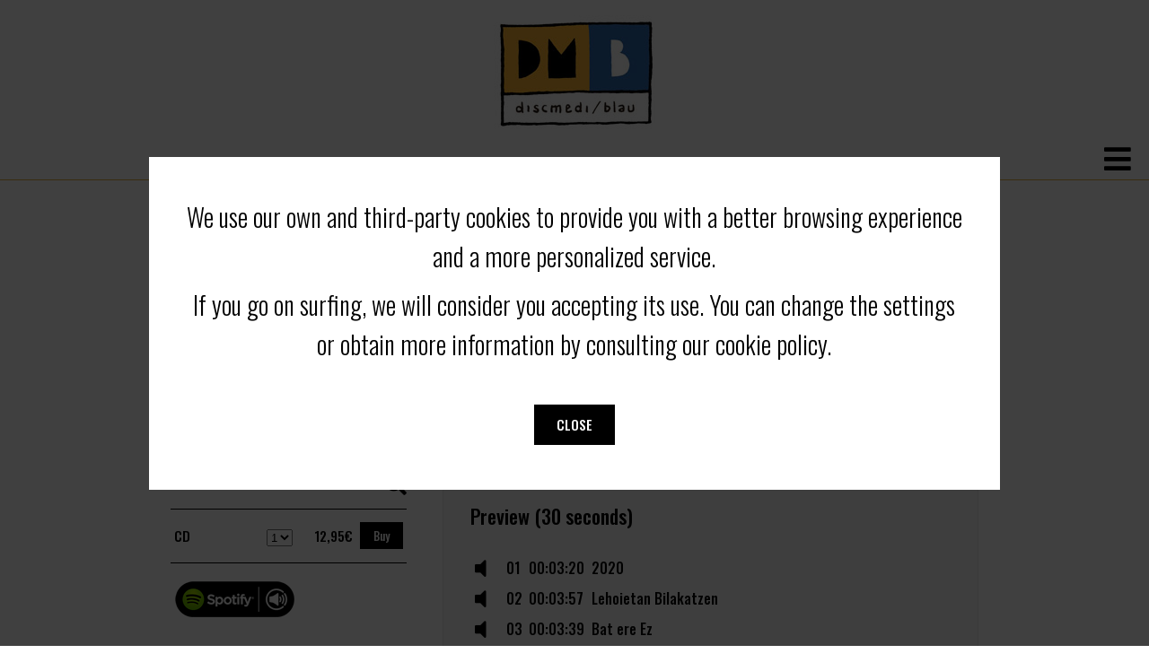

--- FILE ---
content_type: text/html; charset=UTF-8
request_url: https://discmedi.com/en/disco_new/14881/ankerra/lehoietan_bilakatzen
body_size: 5817
content:
<!-- header_new.php --><!doctype html>
<html lang="en">
<head>

<meta property="og:url" content="https://discmedi.com/comparte.php?disco=14881&lang=en" />
<meta property="og:type" content="music" />
<meta property="og:title" content="Lehoietan bilakatzen (ANKERRA) SPANISH POP-ROCK" />
<meta property="og:description" content="" />
<meta property="og:image" itemprop="image" content="https://discmedi.com/portadas/RIR051.jpg" />

<title>Lehoietan bilakatzen (ANKERRA) SPANISH POP-ROCK</title>
<meta name="description" content="">
<meta http-equiv="Content-Type" content="text/html; charset=utf-8" />
<meta name="viewport" content="width=device-width, initial-scale=1.0">
<link href="https://fonts.googleapis.com/css?family=Oswald:300,500,700&display=swap" rel="stylesheet">
<link rel="stylesheet" href="https://use.fontawesome.com/releases/v5.12.1/css/all.css">
<link rel="stylesheet" href="https://use.fontawesome.com/releases/v5.12.1/css/v4-shims.css">
<script src="https://ajax.googleapis.com/ajax/libs/jquery/3.4.1/jquery.min.js"></script>
<!-- jQuery Modal -->
<script src="https://cdnjs.cloudflare.com/ajax/libs/jquery-modal/0.9.1/jquery.modal.min.js"></script>
<link rel="stylesheet" href="/css/jquery.modal.min.css" />
<script src="/js/funciones_new.js?v=2"></script>
<link rel="stylesheet" href="/css/estilos_new.css?v=9">
</head>

<body id="">
<script>
var lang = 'en';
</script>


<div id="header"></div>


<div id="menuPrincipal">
	<div class="links">
				<a href="/en/">Home</a>
				<a href="/en/novedad_new">New Releases</a>
				<a href="/en/ofertes_new">Offers</a>
				<a href="/en/new_catalogo">Catalogue</a>
				<a href="/en/recomendado_new">Recommended</a>
				<a href="/en/vinils_new">Vinils / LP</a>
				<a href="/en/accesoris_new">Accessories</a>
			</div>	
    
	<div class="socialMedia">
		<a href="https://www.facebook.com/Discmedi" target="_blank" class="fa fa-facebook"><span class="sr-only">facebook</span></a>
		<a href="https://twitter.com/Discmedi" target="_blank" class="fa fa-twitter"><span class="sr-only">twitter</span></a>
		<a href="https://www.youtube.com/user/Discmedi1" target="_blank" class="fa fa-youtube"><span class="sr-only">youtube</span></a>
	</div>

	<div id="idiomas">
		<a href="/es/disco_new/14881/ankerra/lehoietan_bilakatzen">ES</a>
		<a href="/ca/disco_new/14881/ankerra/lehoietan_bilakatzen">CA</a>
		<a href="/en/disco_new/14881/ankerra/lehoietan_bilakatzen">EN</a>
	</div>

	<div id="buscadorPrincipal">
    	<form id ="buscador" action="/en/busca_new" method="post">	
		<label for="busca"><a href="#" onclick="document.forms[0].submit();return false;" class="botonMini">Search</a></label>	
	  	<input id="busca" class="buscador" type="text" placeholder="find in Discmedi" name="query"  >
     
        
			</form>	
  	  	
	</div>


	</div>
	
	

<div id="menuPrincipal_m">
	<div class="abricierra">
	<a id="abre" href="javascript:void(0);" class="icon" onclick="abre()">
    	<i class="fa fa-bars"><span class="sr-only">abre</span></i>
  	</a>
	<a id="cierra" href="javascript:void(0);" class="icon" onclick="cierra()" style="display:none"><span class="sr-only">cierra</span>
    	<i class="fa fa-times"></i>
  	</a>
	</div>	
	<div id="menu_int" style="display:none">
	<ul>
		<li>
			<div id="buscadorPrincipal">
    			<form id ="buscador" action="/en/busca_new" method="post">	
					<label for= "busca_p"><a href="#" onclick="document.getElementById('buscador').submit();return false;" class="botonMini">Search</a></label>	
	  			<input id="busca_p" class="buscador" type="text" placeholder="find in Discmedi" name="query"  >
     			
        		
				</form>	
			</div>
		</li>
				<li>
			<a href="/en/">Home</a>
		</li>
				<li>
			<a href="/en/novedad_new">New Releases</a>
		</li>
				<li>
			<a href="/en/ofertes_new">Offers</a>
		</li>
				<li>
			<a href="/en/new_catalogo">Catalogue</a>
		</li>
				<li>
			<a href="/en/recomendado_new">Recommended</a>
		</li>
				<li>
			<a href="/en/vinils_new">Vinils / LP</a>
		</li>
				<li>
			<a href="/en/accesoris_new">Accessories</a>
		</li>
				<li>
			<div class="socialMedia">
				<a href="https://www.facebook.com/Discmedi" target="_blank" class="fa fa-facebook"><span class="sr-only">facebook</span></a>
				<a href="https://twitter.com/Discmedi" target="_blank" class="fa fa-twitter"><span class="sr-only">twitter</span></a>
				<a href="https://www.youtube.com/user/Discmedi1" target="_blank" class="fa fa-youtube"><span class="sr-only">youtube</span></a>
			</div>
		</li>	

		<li>
			<div id="idiomas">
				<a href="/es/disco_new/14881/ankerra/lehoietan_bilakatzen">ES</a>
				<a href="/ca/disco_new/14881/ankerra/lehoietan_bilakatzen">CA</a>
				<a href="/en/disco_new/14881/ankerra/lehoietan_bilakatzen">EN</a>
			</div>
		</li>	
	
		
	</ul>	
	</div>	
	</div>
		
<script>
function abre(){
	$('#abre').hide();
	$('#menu_int').show();
	$('#cierra').show();
	$('html, body').css({
    	overflow: 'hidden',
    	height: '100%'
	});
}	

function cierra(){
	$('#abre').show();
	$('#menu_int').hide();
	$('#cierra').hide();
	$('html, body').css({
    	overflow: 'auto',
    	height: 'auto'
	});
}		
</script>	<!-- FIN header_new.php --><!-- producto_new.php --><div id="new_contenido">
	<h2 id="ficha_producto">FICHA PRODUCTO</h2>
	<div id="fichaProducto" role="region" aria-label="FICHA" aria-labelledby="ficha_producto">
		<div class="izda">
			<div class="portada">
				<img src="https://discmedi.com/portadas/RIR051.jpg?w=600" alt="" />
								<i class="fa icon fa-search-plus" onclick="aumenta_portada('8424295374721.jpg')"></i>
							</div>
                            
			<div class="comprar">
							               
            	<form action="https://discmedi.com/en/cesta_new/disco" id="enviar-form" method="post">
              	<input name="disco" type="hidden" value="14881">
				<table cellpadding="4">
					<tr>
						<td>CD</td>
                    	<td>    <select name="num" >
    	<option value="1">1</option>
    	<option value="2">2</option>
    	<option value="3">3</option>
    	<option value="4">4</option>
    	<option value="5">5</option>
    	<option value="6">6</option>
    	<option value="7">7</option>
    	<option value="8">8</option>
    	<option value="9">9</option>
        </select>
    </td>    
						<td><span id="disco_precio">12,95€</span></td>
												<td><a href="javascript:document.getElementById('enviar-form').submit();" class="botonMini">Buy</a></td>
					</tr>
					
				</table>
              	</form>  
			             
			
			</div>
			
				
						
						<div class="spoty">
				<a href="https://open.spotify.com/album/2CAjWUWKbKobKUHDCDy1Mu" target="_blank">
					<div class="imagen">
						<img src="/img/playSpotify.jpg">
					</div>	
				</a>
			</div>
								</div>	
		<div class="info">
			<h3>Lehoietan bilakatzen</h3>
			<h4>ANKERRA</h4>
			           		<div class="soporte">CD</div>
		   		
          							           		<div class="estilo">SPANISH POP-ROCK</div>
		   				         		<div class="sello">IZAR RECORDS				         			(RIR051 02)
           						</div>	
				
			         		<div class="upc">8424295374721</div>	
           		
			
			<div class="texto"></div>
		
			<div id="fb-root"></div>
  <script>(function(d, s, id) {
    var js, fjs = d.getElementsByTagName(s)[0];
    if (d.getElementById(id)) return;
    js = d.createElement(s); js.id = id;
    js.src = "https://connect.facebook.net/es_ES/sdk.js#xfbml=1&version=v3.0";
    fjs.parentNode.insertBefore(js, fjs);
  }(document, 'script', 'facebook-jssdk'));</script>

  <!-- Your share button code -->
  <div class="fb-share-button" 
    data-href="/en/disco_new/14881/ankerra/lehoietan_bilakatzen" 
    data-layout="button"
	data-size="large"   
	   >
  </div>
			<br><br>
			
			
							<div class="canciones" >
					<div class="tit" >Preview (30 seconds)</div>
										<div class="cancion" onclick="sonando(0)" id="cancion_0">
						<i class="fa fa-volume-off" id="volumen_0"></i>
						<audio controls id="ctrl_0">
							<source src="https://p.scdn.co/mp3-preview/f16ad3bc5937b9ccd7dcb05aa7590615a7af0cd8?cid=131c6d692c854016958c04417165ba30" type="audio/mpeg">
						</audio>
						<div class="numero" id="numero_0">01</div>
						<div class="duracion" id="duracion_0">00:03:20</div>
						<div class="titulo" id="titulo_0">2020</div>
					</div>
										<div class="cancion" onclick="sonando(1)" id="cancion_1">
						<i class="fa fa-volume-off" id="volumen_1"></i>
						<audio controls id="ctrl_1">
							<source src="https://p.scdn.co/mp3-preview/33e0d2bdb6fc11331910e1cd0c04fa2518306aee?cid=131c6d692c854016958c04417165ba30" type="audio/mpeg">
						</audio>
						<div class="numero" id="numero_1">02</div>
						<div class="duracion" id="duracion_1">00:03:57</div>
						<div class="titulo" id="titulo_1">Lehoietan Bilakatzen</div>
					</div>
										<div class="cancion" onclick="sonando(2)" id="cancion_2">
						<i class="fa fa-volume-off" id="volumen_2"></i>
						<audio controls id="ctrl_2">
							<source src="https://p.scdn.co/mp3-preview/49b3e5aa146bd62816be65c95f1ea713afbc98c3?cid=131c6d692c854016958c04417165ba30" type="audio/mpeg">
						</audio>
						<div class="numero" id="numero_2">03</div>
						<div class="duracion" id="duracion_2">00:03:39</div>
						<div class="titulo" id="titulo_2">Bat ere Ez</div>
					</div>
										<div class="cancion" onclick="sonando(3)" id="cancion_3">
						<i class="fa fa-volume-off" id="volumen_3"></i>
						<audio controls id="ctrl_3">
							<source src="https://p.scdn.co/mp3-preview/3c75a23f137cb576cfb9376729780a23b03ee92a?cid=131c6d692c854016958c04417165ba30" type="audio/mpeg">
						</audio>
						<div class="numero" id="numero_3">04</div>
						<div class="duracion" id="duracion_3">00:04:01</div>
						<div class="titulo" id="titulo_3">Bihotzaren Hotsak</div>
					</div>
										<div class="cancion" onclick="sonando(4)" id="cancion_4">
						<i class="fa fa-volume-off" id="volumen_4"></i>
						<audio controls id="ctrl_4">
							<source src="https://p.scdn.co/mp3-preview/a0e00f39438bd7297cc50fd42590c13cb810606c?cid=131c6d692c854016958c04417165ba30" type="audio/mpeg">
						</audio>
						<div class="numero" id="numero_4">05</div>
						<div class="duracion" id="duracion_4">00:03:03</div>
						<div class="titulo" id="titulo_4">LaDisco</div>
					</div>
										<div class="cancion" onclick="sonando(5)" id="cancion_5">
						<i class="fa fa-volume-off" id="volumen_5"></i>
						<audio controls id="ctrl_5">
							<source src="https://p.scdn.co/mp3-preview/6548f6c5f5eece65329650aa9a4c868a46792d53?cid=131c6d692c854016958c04417165ba30" type="audio/mpeg">
						</audio>
						<div class="numero" id="numero_5">06</div>
						<div class="duracion" id="duracion_5">00:04:41</div>
						<div class="titulo" id="titulo_5">Errautsetan</div>
					</div>
										<div class="cancion" onclick="sonando(6)" id="cancion_6">
						<i class="fa fa-volume-off" id="volumen_6"></i>
						<audio controls id="ctrl_6">
							<source src="https://p.scdn.co/mp3-preview/c97544ae97895782b7b6f34703ef1b2757952324?cid=131c6d692c854016958c04417165ba30" type="audio/mpeg">
						</audio>
						<div class="numero" id="numero_6">07</div>
						<div class="duracion" id="duracion_6">00:04:02</div>
						<div class="titulo" id="titulo_6">Puzzle Piezak</div>
					</div>
										<div class="cancion" onclick="sonando(7)" id="cancion_7">
						<i class="fa fa-volume-off" id="volumen_7"></i>
						<audio controls id="ctrl_7">
							<source src="https://p.scdn.co/mp3-preview/23f67f4df4288d8d60f506b0eba1528bc83586dc?cid=131c6d692c854016958c04417165ba30" type="audio/mpeg">
						</audio>
						<div class="numero" id="numero_7">08</div>
						<div class="duracion" id="duracion_7">00:05:17</div>
						<div class="titulo" id="titulo_7">Gorabeherak</div>
					</div>
										<div class="cancion" onclick="sonando(8)" id="cancion_8">
						<i class="fa fa-volume-off" id="volumen_8"></i>
						<audio controls id="ctrl_8">
							<source src="https://p.scdn.co/mp3-preview/3db788b81ac904ca024e01b2943945957d1e7510?cid=131c6d692c854016958c04417165ba30" type="audio/mpeg">
						</audio>
						<div class="numero" id="numero_8">09</div>
						<div class="duracion" id="duracion_8">00:03:18</div>
						<div class="titulo" id="titulo_8">Garaitezina</div>
					</div>
									</div>
					</div>
	</div>
	
	 
		<div class="clear"></div>
	<h2 id="relacionados"></h2>
	<div id="discos_relacionados">RELATED PRODUCTS</div>
	<div id="new_relacionados" role="region" aria-label="RELACIONADOS" aria-labelledby="relacionados">
	<div class="disco">
	<a href="https://discmedi.com/en/disco_new/3416/the_potatoes_chips/the_potatoes_chips" >
		<div class="portada">
			<img src="https://discmedi.com/portadas/potatoes.jpg?w=240&h=240" alt="THE POTATOES CHIPS/THE POTATOES CHIPS"/>
		</div>	
		<div class="titulo">THE POTATOES CHIPS</div>
		<div class="artista">THE POTATOES CHIPS</div>
		<div class="genero">SPANISH POP-ROCK</div>
		<div class="soporte">CD</div>
		<div class="sello">PSM MUSIC</div>
	</a>
</div>
<div class="disco">
	<a href="https://discmedi.com/en/disco_new/105/siberia/el_ano_que_no_tuvimos" >
		<div class="portada">
			<img src="https://discmedi.com/portadas/PSFYN023.jpg?w=240&h=240" alt="El año que no tuvimos/SIBERIA"/>
		</div>	
		<div class="titulo">El año que no tuvimos</div>
		<div class="artista">SIBERIA</div>
		<div class="genero">SPANISH POP-ROCK</div>
		<div class="soporte">CD</div>
		<div class="sello">FLOR Y NATA RECORDS</div>
	</a>
</div>
<div class="disco">
	<a href="https://discmedi.com/en/disco_new/106/la_rocka/felizmente_terminado" >
		<div class="portada">
			<img src="https://discmedi.com/portadas/PSM31120.jpg?w=240&h=240" alt="Felizmente terminado/LA ROCKA"/>
		</div>	
		<div class="titulo">Felizmente terminado</div>
		<div class="artista">LA ROCKA</div>
		<div class="genero">SPANISH POP-ROCK</div>
		<div class="soporte">CD</div>
		<div class="sello">FLOR Y NATA RECORDS</div>
	</a>
</div>
<div class="disco">
	<a href="https://discmedi.com/en/disco_new/107/hotel_nebraska/ataque_de_realidad" >
		<div class="portada">
			<img src="https://discmedi.com/portadas/PSM31128.jpg?w=240&h=240" alt="Ataque de realidad/HOTEL NEBRASKA"/>
		</div>	
		<div class="titulo">Ataque de realidad</div>
		<div class="artista">HOTEL NEBRASKA</div>
		<div class="genero">SPANISH POP-ROCK</div>
		<div class="soporte">CD</div>
		<div class="sello">FLOR Y NATA RECORDS</div>
	</a>
</div>
<div class="disco">
	<a href="https://discmedi.com/en/disco_new/108/varios_pop-rock/sonidos_de_la_costa_este" >
		<div class="portada">
			<img src="https://discmedi.com/portadas/PSM31132.jpg?w=240&h=240" alt="Sonidos de la Costa Este/VARIOS POP-ROCK"/>
		</div>	
		<div class="titulo">Sonidos de la Costa Este</div>
		<div class="artista">VARIOS POP-ROCK</div>
		<div class="genero">SPANISH POP-ROCK</div>
		<div class="soporte">CD</div>
		<div class="sello">FLOR Y NATA RECORDS</div>
	</a>
</div>
<div class="disco">
	<a href="https://discmedi.com/en/disco_new/109/solo_mac/con_otro_ritmo" >
		<div class="portada">
			<img src="https://discmedi.com/portadas/PSM31133.jpg?w=240&h=240" alt="Con otro ritmo/SOLO MAC"/>
		</div>	
		<div class="titulo">Con otro ritmo</div>
		<div class="artista">SOLO MAC</div>
		<div class="genero">SPANISH POP-ROCK</div>
		<div class="soporte">CD</div>
		<div class="sello">FLOR Y NATA RECORDS</div>
	</a>
</div>
<div class="disco">
	<a href="https://discmedi.com/en/disco_new/110/japiwor/el_vertedero_de_la_infamia" >
		<div class="portada">
			<img src="https://discmedi.com/portadas/PSM31138.jpg?w=240&h=240" alt="El vertedero de la infamia/JAPIWOR"/>
		</div>	
		<div class="titulo">El vertedero de la infamia</div>
		<div class="artista">JAPIWOR</div>
		<div class="genero">SPANISH POP-ROCK</div>
		<div class="soporte">CD</div>
		<div class="sello">FLOR Y NATA RECORDS</div>
	</a>
</div>
<div class="disco">
	<a href="https://discmedi.com/en/disco_new/111/varios_pop-rock/tentaciones_indies" >
		<div class="portada">
			<img src="https://discmedi.com/portadas/PSM31150.jpg?w=240&h=240" alt="Tentaciones Indies/VARIOS POP-ROCK"/>
		</div>	
		<div class="titulo">Tentaciones Indies</div>
		<div class="artista">VARIOS POP-ROCK</div>
		<div class="genero">SPANISH POP-ROCK</div>
		<div class="soporte">CD</div>
		<div class="sello">FLOR Y NATA RECORDS</div>
	</a>
</div>
<div class="disco">
	<a href="https://discmedi.com/en/disco_new/112/desconcierto/el_interruptor_del_silencio" >
		<div class="portada">
			<img src="https://discmedi.com/portadas/PSM31170.jpg?w=240&h=240" alt="El interruptor del silencio/DESCONCIERTO"/>
		</div>	
		<div class="titulo">El interruptor del silencio</div>
		<div class="artista">DESCONCIERTO</div>
		<div class="genero">SPANISH POP-ROCK</div>
		<div class="soporte">CD</div>
		<div class="sello">FLOR Y NATA RECORDS</div>
	</a>
</div>
<div class="disco">
	<a href="https://discmedi.com/en/disco_new/114/joan_lluis_parra/electric_electric_propagandistic_xop" >
		<div class="portada">
			<img src="https://discmedi.com/portadas/PSM31186.jpg?w=240&h=240" alt="electric electric .../JOAN LLUIS PARRA"/>
		</div>	
		<div class="titulo">electric electric ...</div>
		<div class="artista">JOAN LLUIS PARRA</div>
		<div class="genero">SPANISH POP-ROCK</div>
		<div class="soporte">CD</div>
		<div class="sello">FLOR Y NATA RECORDS</div>
	</a>
</div>
<div class="disco">
	<a href="https://discmedi.com/en/disco_new/197/los_glosters/escucha" >
		<div class="portada">
			<img src="https://discmedi.com/portadas/PSFYN015-2.jpg?w=240&h=240" alt="Escucha!/LOS GLOSTERS"/>
		</div>	
		<div class="titulo">Escucha!</div>
		<div class="artista">LOS GLOSTERS</div>
		<div class="genero">SPANISH POP-ROCK</div>
		<div class="soporte">CD</div>
		<div class="sello">FLOR Y NATA RECORDS</div>
	</a>
</div>
<div class="disco">
	<a href="https://discmedi.com/en/disco_new/198/los_glosters/octubre_ep" >
		<div class="portada">
			<img src="https://discmedi.com/portadas/PSFYN016.jpg?w=240&h=240" alt="Octubre (EP)/LOS GLOSTERS"/>
		</div>	
		<div class="titulo">Octubre (EP)</div>
		<div class="artista">LOS GLOSTERS</div>
		<div class="genero">SPANISH POP-ROCK</div>
		<div class="soporte">CD</div>
		<div class="sello">FLOR Y NATA RECORDS</div>
	</a>
</div>
<div class="disco">
	<a href="https://discmedi.com/en/disco_new/199/casual/la_nova_medicina_ep" >
		<div class="portada">
			<img src="https://discmedi.com/portadas/PSFYN021.jpg?w=240&h=240" alt="La nova medicina EP/CASUAL"/>
		</div>	
		<div class="titulo">La nova medicina EP</div>
		<div class="artista">CASUAL</div>
		<div class="genero">SPANISH POP-ROCK</div>
		<div class="soporte">CD</div>
		<div class="sello">FLOR Y NATA RECORDS</div>
	</a>
</div>
<div class="disco">
	<a href="https://discmedi.com/en/disco_new/201/all_the_cream/never_told_you_this_before" >
		<div class="portada">
			<img src="https://discmedi.com/portadas/PSFYN026.jpg?w=240&h=240" alt="never told you this before/ALL THE CREAM"/>
		</div>	
		<div class="titulo">never told you this before</div>
		<div class="artista">ALL THE CREAM</div>
		<div class="genero">SPANISH POP-ROCK</div>
		<div class="soporte">CD</div>
		<div class="sello">FLOR Y NATA RECORDS</div>
	</a>
</div>
<div class="disco">
	<a href="https://discmedi.com/en/disco_new/202/rebufo/a_brincos_con_la_luna" >
		<div class="portada">
			<img src="https://discmedi.com/portadas/PSM31193.jpg?w=240&h=240" alt="a brincos con la luna/REBUFO"/>
		</div>	
		<div class="titulo">a brincos con la luna</div>
		<div class="artista">REBUFO</div>
		<div class="genero">SPANISH POP-ROCK</div>
		<div class="soporte">CD</div>
		<div class="sello">FLOR Y NATA RECORDS</div>
	</a>
</div>
<div class="disco">
	<a href="https://discmedi.com/en/disco_new/203/solo_mac/sal_de_mi_ep" >
		<div class="portada">
			<img src="https://discmedi.com/portadas/PSM33041.jpg?w=240&h=240" alt="sal de mi EP/SOLO MAC"/>
		</div>	
		<div class="titulo">sal de mi EP</div>
		<div class="artista">SOLO MAC</div>
		<div class="genero">SPANISH POP-ROCK</div>
		<div class="soporte">CD</div>
		<div class="sello">FLOR Y NATA RECORDS</div>
	</a>
</div>
<div class="disco">
	<a href="https://discmedi.com/en/disco_new/3459/jaime_anglada/en_concierto" >
		<div class="portada">
			<img src="https://discmedi.com/portadas/anglada.jpg?w=240&h=240" alt="EN CONCIERTO/JAIME ANGLADA"/>
		</div>	
		<div class="titulo">EN CONCIERTO</div>
		<div class="artista">JAIME ANGLADA</div>
		<div class="genero">SPANISH POP-ROCK</div>
		<div class="soporte">CD</div>
		<div class="sello">PRODUCCIONS BLAU</div>
	</a>
</div>
<div class="disco">
	<a href="https://discmedi.com/en/disco_new/2676/juanan_vidal/yo_mismo" >
		<div class="portada">
			<img src="https://discmedi.com/portadas/BL540.jpg?w=240&h=240" alt="Yo mismo/JUANAN VIDAL"/>
		</div>	
		<div class="titulo">Yo mismo</div>
		<div class="artista">JUANAN VIDAL</div>
		<div class="genero">SPANISH POP-ROCK</div>
		<div class="soporte">CD</div>
		<div class="sello">PRODUCCIONS BLAU</div>
	</a>
</div>
<div class="disco">
	<a href="https://discmedi.com/en/disco_new/5596/varios_pop-rock/mallorca_nochentas__-reinventando_los_80s-" >
		<div class="portada">
			<img src="https://discmedi.com/portadas/BL616.jpg?w=240&h=240" alt="MALLORCA NOCHENTAS .../VARIOS POP-ROCK"/>
		</div>	
		<div class="titulo">MALLORCA NOCHENTAS ...</div>
		<div class="artista">VARIOS POP-ROCK</div>
		<div class="genero">SPANISH POP-ROCK</div>
		<div class="soporte">CD</div>
		<div class="sello">PRODUCCIONS BLAU</div>
	</a>
</div>
<div class="disco">
	<a href="https://discmedi.com/en/disco_new/682/the_nash/kicks_and_glory" >
		<div class="portada">
			<img src="https://discmedi.com/portadas/BL447-2.jpg?w=240&h=240" alt="Kicks and glory/THE NASH"/>
		</div>	
		<div class="titulo">Kicks and glory</div>
		<div class="artista">THE NASH</div>
		<div class="genero">SPANISH POP-ROCK</div>
		<div class="soporte">CD</div>
		<div class="sello">PRODUCCIONS BLAU</div>
	</a>
</div>
	</div>
</div>
<div id="portada2" class="modal"><img id="portada_dig" alt="cerrar"></div>
<script>
var suena = -1;	
function aumenta_portada(portada){
	$("#portada_dig").attr("src","/portadas/"+portada);
	$('#portada2').modal();	
}
function sonando(id){
	console.log('#ctrl_'+id)
	if(suena == id){
		document.getElementById('ctrl_'+id).pause();
		$("#volumen_"+id).attr('class', 'fa fa-volume-off');
		$("#cancion_"+id).attr('class', 'cancion'); 
		suena = -1;
	} else {
		if(suena != -1){
			document.getElementById('ctrl_'+suena).pause();
			$("#volumen_"+suena).attr('class', 'fa fa-volume-off');
			$("#cancion_"+suena).attr('class', 'cancion');  
		}  
		document.getElementById('ctrl_'+id).play();
		$("#volumen_"+id).attr('class', 'fa fa-volume-up'); 
		$("#cancion_"+id).attr('class', 'gris');  
		suena = id;
		document.getElementById('ctrl_'+id).onended = function() {
    		document.getElementById('ctrl_'+suena).pause();
			$("#volumen_"+suena).attr('class', 'fa fa-volume-off');
			$("#cancion_"+suena).attr('class', 'cancion'); 
			suena = -1;
		};
	}
}
	
	
				
</script>
<!-- FIN producto_new.php --><!-- footer_new.php --><div id="cookies" class="modal">
  <p>We use our own and third-party cookies to provide you with a better browsing experience and a more personalized service.</p>
<p>If you go on surfing, we will consider you accepting its use. You can change the settings or obtain more information by consulting our cookie policy.</p><div class="botones">
	<a href="#" class="botonMaxi" rel="modal:close" onclick="aceptada_cookies()">Close</a>
</div>	
</div>
<div id="footer_new" >
	<div class="propios">
	<h2 id="social_footer">SOCIAL</h2>
	<div class="socialMedia" role="region" aria-label="SOCIAL" aria-labelledby="social_footer">
		<a href="https://www.facebook.com/Discmedi" target="_blank" class="fa fa-facebook" aria-label="facebook_p"> <span class="sr-only">facebook</span></a>
		<a href="https://twitter.com/Discmedi" target="_blank" class="fa fa-twitter" aria-label="twitter_p"><span class="sr-only">twitter</span></a>
		<a href="https://www.youtube.com/user/Discmedi1" target="_blank" class="fa fa-youtube" aria-label="youtube_p"><span class="sr-only">youtube</span></a>
	</div>
	<h2 id="links_footer">LINKS</h2>
	<div class="links" role="region" aria-label="FOOTER" aria-labelledby="links_footer">
				<a href="/en/legal_new">Legal</a>
				<a href="/en/nosaltres_new">About us</a>
				<a href="/en/tienda_new">Where we are</a>
				<a href="/en/contacto_new">Contact</a>
				<a href="/en/caixa">White Box</a>
			</div>
	</div>	
	<h2 id="logo_footer">Logos</h2>
	<div class="logos_eu" role="region" aria-label="LOGOS" aria-labelledby="logos_footer">
		<img src="/img/financiado.png" alt="logo union europea" width="292px" height="62px"/>
		<img src="/img/PRTR.png" alt="logo resilencia" width="400px" height="62px"/>
		
	</div>
	
	
	
	
	
</div>
<script>
$( document ).ready(function() {
		if ( !window.localStorage.getItem('aceptadasCookies') )
	{
		$('#cookies').modal({
  			escapeClose: false,
  			clickClose: false,
  			showClose: false
		});	
	}
});	

function aceptada_cookies(){	
	window.localStorage.setItem('aceptadasCookies', true);
}
	
  (function(i,s,o,g,r,a,m){i['GoogleAnalyticsObject']=r;i[r]=i[r]||function(){
  (i[r].q=i[r].q||[]).push(arguments)},i[r].l=1*new Date();a=s.createElement(o),
  m=s.getElementsByTagName(o)[0];a.async=1;a.src=g;m.parentNode.insertBefore(a,m)
  })(window,document,'script','//www.google-analytics.com/analytics.js','ga');

  ga('create', 'UA-548317-30', 'auto');
  ga('send', 'pageview');

</script>
</body>
</html><!-- FIN footer_new.php -->